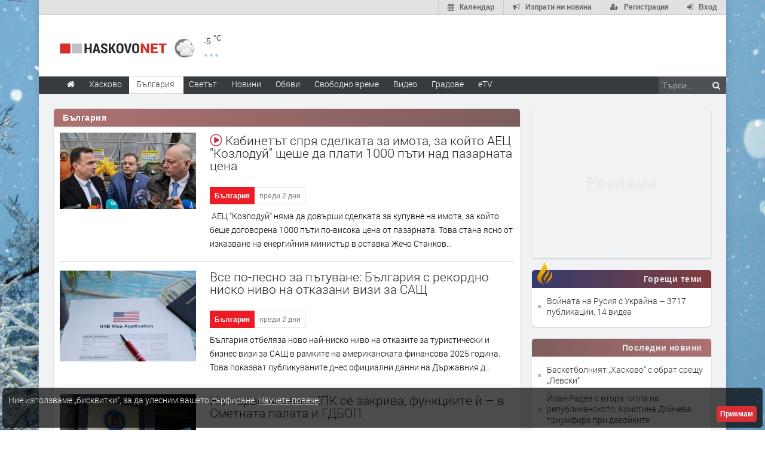

--- FILE ---
content_type: text/html; charset=UTF-8
request_url: https://www.haskovo.net/news/category/4/balgariya
body_size: 21120
content:
<!DOCTYPE html>
<html lang="bg" class="
			no-mobile
				">
	<head>
							<title>Категория България - Новини - Haskovo.NET</title>
		<!--meta-->
		
									<meta name="robots" content="index,follow">
							
		<meta charset="UTF-8" />
		<meta name="format-detection" content="telephone=no" />
		<meta name="google-site-verification" content="1nVzqWye2DWavrALxgkRPwWVJVBZ5ztFJLVWQJmxi8Y" />
		<meta name="google-site-verification" content="7hNjbLFXF3SaWN0UhEW_35iAN0WmJSignz7nW_WzneI" />
		<meta name="google-site-verification" content="YVz7OvOb7lQADO6Puv_KbFxRlK4U2B1zcQ6WB8YznPg" />
		<meta name="google-site-verification" content="NOroaFJX84PURFaM2hUfnSKWpobrhH_5gL14-BnHd1o" />
		<meta name="google-site-verification" content="T6oW6eypuKYL3Ma2aafHvyLUfRbhp0wvcFygCXh03wc" />
		<meta name="google-site-verification" content="kxzRF3D6sUNK3kK1haDFti5hwvmv9AVHIgHCAlDBx8c" />
		
				<meta name="facebook-domain-verification" content="7wwl2sqlpsxtzwpa04v50fpk6pxxbb" />
		
				<meta name="facebook-domain-verification" content="hp40kd5bp4xuf8wrp8ut1ysyjjzchl" />
		
				<meta name="facebook-domain-verification" content="uzcnmejbuqujjsa47dy47w92kqm35e" />
		
				<meta name="google-site-verification" content="BNoU5hpdaN2ldHMN8I8CukVgNiLM1evl13YavGFyizs" />
				<meta name="google-site-verification" content="462abZIcMohgpYgb55zbiHQ0WnKC0B8e_HtQzMIsmpU" />
				<meta name="google-site-verification" content="_JC_IlX4x90PPVqSNVNBGkiE1uDkNVpH45JzTQJd7IY" />
		<meta name="verify-v1" content="wbb+C5TunWJf0xWC23VBYRAStJmWf61T4Pe5703ZbGY=" />
		<meta name="distribution" content="global">
		<meta property="fb:app_id" content="519671745467902" />
		
		<meta name="theme-color" content="#f4f4f4" />
		
		
		<meta http-equiv="content-language" content="bg" />

		
			<meta http-equiv="content-language" content="bg" />
	<meta name="keywords" content="Новини, България, категория България, Новини от България, Всичко за България">
	<meta name="description" content="Категория България - Новини - Haskovo.NET">
				<meta property="og:title" content="Категория България - Новини - Haskovo.NET"/>
	<meta property="og:site-name" content="Haskovo.NET"/>
	<meta property="og:description" content="Категория България - Новини - Haskovo.NET" /> 
		
		<!--style-->
				<link rel="stylesheet" type="text/css" href="/css/reset.css" />
		<link rel="stylesheet" type="text/css" href="/css/superfish.css" />
						<link rel="stylesheet" type="text/css" href="/css/style.css?v=1588177945" >
		<link rel="stylesheet" type="text/css" href="/css/menu_styles.css?v=1505464297">
				<link rel="stylesheet" type="text/css" href="/css/responsive-2017-edition.css?v=1657196576">
		
		
				<link rel="stylesheet" id="fontawesome-css" href="/css/font-awesome.min.css" type="text/css" media="all">

				<!--<link rel="stylesheet" type="text/css" href="style/dark_skin.css">-->
		<!--<link rel="stylesheet" type="text/css" href="style/high_contrast_skin.css">-->
		<link rel="shortcut icon" href="/favicon.ico">
				
					<link rel="stylesheet" type="text/css" href="/css/terms-and-privacy.css" />
		
		<link rel="stylesheet" type="text/css" href="/css/pravila-comments.css" />

		<style type="text/css">
.election-cities {
	clear: both;
	padding-top: 0.5em;
	color: #ed1c24;
}
</style>
		
		<link rel="stylesheet" type="text/css" href="https://www.haskovo.net/css/ring-notificator.css?v=1565359374">
		
				
				
		<style>
					#main_site_container.overlay2 .site_container
			{
				background:#E6E5E5 !important;
			}
				
									body::before {
						background-image: url(https://img.haskovo.net/uploads/background_images/2021/02/17/201.jpeg);
				}
				.background_overlay {
					display:none !important;
				}
							
				
				.background_overlay {
			display:none !important;
		}
		</style>
		<style type="text/css">
		/* Weather and logo */
		.logo-weather .logo h1 a.logo-link {
			font-size: 25px;
			position: relative;
		}
		.logo-weather .logo img {
			vertical-align: baseline;
		}
		.logo-weather .header-top-weather-condition {
			width: 85px;
			margin: 7px 7px;
			float: left;
			margin-top: 25px;
			position: relative;
		}
		.logo-weather .header-top-weather-condition a {
			color: #538fcb;
		}
		.logo-weather .header-top-weather-condition .header-top-weather-condition-hugger.hover {
			position: absolute;
			padding: 1em;
			height: auto;
			width: 200px;
			top: -1.09em;
			left: -1.09em;
			background: #fff;
			border: 0.09em solid #ddd;
			z-index: 21;
			
			-webkit-border-radius: 3px;
				 -moz-border-radius: 3px;
				-ms-border-radius: 3px;
				 -o-border-radius: 3px;
					border-radius: 3px;
			
			-webkit-box-shadow: 0 0 10px rgba(0, 0, 0, 0.2);
				 -moz-box-shadow: 0 0 10px rgba(0, 0, 0, 0.2);
				-ms-box-shadow: 0 0 10px rgba(0, 0, 0, 0.2);
				 -o-box-shadow: 0 0 10px rgba(0, 0, 0, 0.2);
					box-shadow: 0 0 10px rgba(0, 0, 0, 0.2);
		}
		.no-mobile .logo-weather .header-top-weather-condition .header-top-weather-condition-hugger .htwch-close-btn,
		.mobile .logo-weather .header-top-weather-condition .header-top-weather-condition-hugger .htwch-close-btn {
			display: none;
		}
		.mobile .logo-weather .header-top-weather-condition .header-top-weather-condition-hugger.hover .htwch-close-btn {
			display: block;
			width: 18px;
			height: 18px;
			line-height: 18px;
			text-align: center;
			background: #777;
			color: #eee;
			font-size: 1em;
			font-weight: bold;
			position: absolute;
			top: -9px;
			left: -9px;
			cursor: pointer;
			
			-webkit-border-radius: 50%;
				 -moz-border-radius: 50%;
				-ms-border-radius: 50%;
				 -o-border-radius: 50%;
					border-radius: 50%;
		}
		.logo-weather .header-top-weather-condition img.weather-icon {
			float: left;
			width: 44px;
		}
		.logo-weather .header-top-weather-condition .header-top-weather-condition-hugger .htwch-more-info {
			display: none;
			clear: both;
			line-height: 1.3;
			margin-top: 54px;
		}
		.logo-weather .header-top-weather-condition .header-top-weather-condition-hugger.hover .htwch-more-info {
			display: block;
		}
		.logo-weather .header-top-weather-condition .header-top-weather-condition-hugger.hover .htwch-more-info ul li {
			position: relative;
			line-height: 1.6;
		}
		.logo-weather .header-top-weather-condition .header-top-weather-condition-hugger.hover .htwch-more-info ul li em {
			display: inline-block;
			width: 16px;
			position: absolute;
			color: #777;
			text-align: center;
		}
		.logo-weather .header-top-weather-condition .header-top-weather-condition-hugger.hover .htwch-more-info ul li em img {
			max-height: 20px;
			max-width: 14px;
		}
		.logo-weather .header-top-weather-condition .header-top-weather-condition-hugger.hover .htwch-more-info ul li strong {
			margin-left: 23px;
			font-weight: normal;
			color: #777;
		}
		.logo-weather .header-top-weather-condition .header-top-weather-condition-hugger.hover .htwch-more-info ul li strong .sen-value {
			color: #333;
		}
		.logo-weather .header-top-weather-condition p {
			line-height: 1;
			color: #3E3E3E;
			float: right;
			font-size: 14px;
			padding: 0;
		}
		.logo-weather .header-top-weather-condition .header-top-weather-condition-hugger.hover p {
			float: left;
			font-size: 1.7em;
			padding: 0.4em 0 0 0.5em;
		}
		.logo-weather .header-top-weather-condition p .temperature-holder {
			font-size: 12px;
			vertical-align: super;
		}
		.logo-weather .header-top-weather-condition .header-top-weather-condition-hugger.hover p .temperature-holder {
			font-size: 0.61em;
		}
		.logo-weather .header-top-weather-condition .more-info-weather {
			position: absolute;
			margin-left: 12px;
			margin-top: 32px;
			display: inline-block;
			font-size: 1.3em;
			height: 5px;
			width: 5px;
			background: #7aa1df;
			opacity: 0.5;
			
			-webkit-border-radius: 50%;
				 -moz-border-radius: 50%;
				-ms-border-radius: 50%;
				 -o-border-radius: 50%;
					border-radius: 50%;
			
			-webkit-box-shadow: 9px 0 0 0 #7aa1df, 18px 0 0 0 #7aa1df;
				 -moz-box-shadow: 9px 0 0 0 #7aa1df, 18px 0 0 0 #7aa1df;
				-ms-box-shadow: 9px 0 0 0 #7aa1df, 18px 0 0 0 #7aa1df;
				 -o-box-shadow: 9px 0 0 0 #7aa1df, 18px 0 0 0 #7aa1df;
					box-shadow: 9px 0 0 0 #7aa1df, 18px 0 0 0 #7aa1df;
		}
		.logo-weather .header-top-weather-condition .header-top-weather-condition-hugger.hover .more-info-weather {
			display: none;
		}
		/* End Weather and logo */

		/* Cookie message */
		.cookie_message {
			width: auto;
			left: 0.3em;
			right: 0.3em;
			bottom: 0.3em;
			border-radius: 5px;
			background: rgba(0, 0, 0, 0.7);
		}
		.cookie_message .text {
			color: #eee;
			line-height: 1.5;
		}
		.cookie_message .text a {
			text-decoration: underline;
		}
		.cookie_message .accept-cookie-msg-btn {
			text-align: right;
			clear: both;
			text-align: right;
		}
		.cookie_message .accept-cookie-msg-btn button {
			text-align: right;
			margin: 0;
		}
		/* End Cookie message */
		
		/* Loading images */
		[data-image-hugger]{position: relative}[data-image-hugger]::before{display:block;content:'';opacity:1;position:absolute;top:0;left:0;right:0;bottom:0;background:#eee;-webkit-transition:opacity 500ms;-moz-transition:opacity 500ms;transition:opacity 500ms}[data-image-hugger].loaded::before{opacity:0}
		/* End Loading images */
		</style>
		
		<script src="/js/jquery-1.11.2.min.js"></script>
		
				
		<script type="application/ld+json"> {
	"@context": "http://schema.org",
	"@type": "Organization",
	"@id": "https://www.haskovo.net/#organization",
	"url": "https://www.haskovo.net",
	"name": "Haskovo.NET",
	"logo": {
		"@type": "ImageObject",
		"url": "https://www.haskovo.net/images/logo/haskovo.png",
		"width": 765,
		"height": 72
	},
	"description": "Новинарски сайт за Хасково и региона",
	"contactPoint": [
					 {
				"@type": "ContactPoint",
				"telephone": "038 536 277",
				"contactType": "customer support",
				"areaServed": "BG"
			}
					, {
				"@type": "ContactPoint",
				"telephone": "038 536 555",
				"contactType": "customer support",
				"areaServed": "BG"
			}
					, {
				"@type": "ContactPoint",
				"telephone": "038 536 554 - Реклама",
				"contactType": "customer support",
				"areaServed": "BG"
			}
			]
} </script>
<script type="application/ld+json"> {
	"@context": "http://schema.org",
	"@type": "WebSite",
	"@id": "https://www.haskovo.net/#website",
	"name": "Haskovo.NET",
	"url": "https://www.haskovo.net",
	"potentialAction": {
		"@type": "SearchAction",
		"target": "https://www.haskovo.net/search-by/news?search={search_term_string}",
		"query-input": "required name=search_term_string"
	}
} </script>
<script type="application/ld+json"> {
	"@context": "http://schema.org",
	"@type": "WebPage",
	"headline": "Новинарски сайт за Хасково и региона",
	"url": "https://www.haskovo.net",
	"image": {
		"@type": "ImageObject",
		"url": "https://www.haskovo.net/images/logo/haskovo.png",
		"width": 765,
		"height": 72
	},
	"inLanguage": {
		"@type": "Language",
		"name": "Bulgarian",
		"alternateName": "bg"
	}
} </script>		
		<script data-ad-client="ca-pub-4747867059417482" async src="https://pagead2.googlesyndication.com/pagead/js/adsbygoogle.js"></script>
	</head>
	<body id="main_site_container"  class="
					overlay image_2
													awdbox-popup-button
				">
						
		<div class="insider-main">
						<div class="site_container boxed">
								<a href="javascript:;" class="auth-button top-button-menu" title="Меню">
					<i class="fa fa-bars" aria-hidden="true"></i>
				</a>
				
									<div id="advbox-cont">
    <div class="advbox-hugger">
      <h1>От <span class="advbox-header-title">х</span>:</h1><!--
      --><figure>
                <a
          target="_blank"
          class="image-simulator">
          <img id="advbox-daily-image" src="" alt="" />
        </a>
        <figcaption>
          <ul>
            <li class="advbox-fb">
              <a target="_blank">
                <i class="fa fa-facebook-official"></i>
                <span class="link-text"></span>
              </a>
            </li>
            <li class="advbox-phone">
              <a>
                <i class="fa fa-phone"></i>
                <span class="link-text"></span>
              </a>
            </li>
            <li class="advbox-map">
              <a target="_blank">
                <i class="fa fa-map-marker"></i>
                <span class="link-text"></span>
              </a>
            </li>
          </ul>
        </figcaption>
      </figure><!--
      --><!--
      --><div
          class="advbox-today"
          >
        Днес в x:
              </div>
    </div>
    <span class="close-advbox-btn">
      <i class="fa fa-close"></i>
    </span>
      </div>
  
  <style type="text/css">
  /* Advertising boxes */
    /* Auth button */
  .header_top_bar_container .auth-button.top-button-advbox {
    float: left;
    border-right: 1px solid #ccc;
    border-left: none;
  }
  .header_top_bar_container .auth-button.top-button-advbox:hover {
    background-color: #f0f0f0;
    color: #656565;
  }
  .header_top_bar_container .auth-button.top-button-advbox.advbox-hidden,
  .header_top_bar_container .auth-button.top-button-advbox.advbox-hidden:hover {
    background-color: #fec3c3;
  }
  .header_top_bar_container .auth-button.top-button-advbox * {
    display: inline-block;
    vertical-align: middle;
  }
  .header_top_bar_container .auth-button.top-button-advbox img {
    position: relative;
    top: -0.14em;
    margin-right: 0.4em;
  }
  .header_top_bar_container .auth-button.collapse-adv-boxes-cont {
    float: left;
  }
  .header_top_bar_container .auth-button .collapsable-boxes-cont {
    /*float: left;*/
  }
  .header_top_bar_container .auth-button .collapsable-boxes-cont a {
    border-right-width: 1px;
  }
  .header_top_bar_container .auth-button.top-button-calendar.today-events i.fa {
    color: #dc492f;
  }
  .header_top_bar_container .auth-button.top-button-calendar.today-events:hover i.fa {
    color: #ffa392;
  }
  .header_top_bar_container .auth-button .cadvb-toggler {
    display: none;
  }
  #advbox-cont {
    position: fixed;
    top: 0;
    left: 0;
    right: 0;
    width: 900px;
    margin: auto;
    padding: 1em;
    background: rgba(255, 255, 255, 0.97);
    border: 1px solid #ddd;
    min-height: 300px;
    visibility: hidden;
    opacity: 0;
    z-index: 31;
    color: #444;
    line-height: 1.4;
    
    -webkit-border-radius: 5px;
       -moz-border-radius: 5px;
      -ms-border-radius: 5px;
       -o-border-radius: 5px;
        border-radius: 5px;
    
    -webkit-box-shadow: 0 0.3em 1em 0 rgba(0, 0, 0, 0.4);
       -moz-box-shadow: 0 0.3em 1em 0 rgba(0, 0, 0, 0.4);
      -ms-box-shadow: 0 0.3em 1em 0 rgba(0, 0, 0, 0.4);
       -o-box-shadow: 0 0.3em 1em 0 rgba(0, 0, 0, 0.4);
        box-shadow: 0 0.3em 1em 0 rgba(0, 0, 0, 0.4);
    
    -webkit-transition: all 300ms ease-in-out;
       -moz-transition: all 300ms ease-in-out;
      -ms-transition: all 300ms ease-in-out;
       -o-transition: all 300ms ease-in-out;
        transition: all 300ms ease-in-out;
    
    -webkit-transform-origin: 0 0;
       -moz-transform-origin: 0 0;
      -ms-transform-origin: 0 0;
       -o-transform-origin: 0 0;
        transform-origin: 0 0;
    
    -webkit-transform: scale(.2);
       -moz-transform: scale(.2);
      -ms-transform: scale(.2);
       -o-transform: scale(.2);
        transform: scale(.2);
  }
  body.advbox-box-visible #advbox-cont {
    top: 45px;
    visibility: visible;
    opacity: 1;
    max-width: 100%;
    
    -webkit-transform: scale(1);
       -moz-transform: scale(1);
      -ms-transform: scale(1);
       -o-transform: scale(1);
        transform: scale(1);
  }
  #advbox-cont #advbox-new-image-input {
    visibility: hidden;
    position: fixed;
    display: block;
  }
  #advbox-cont h1 {
    float: right;
    font-size: 1.5em;
    width: 70%;
    padding-left: 14px;
    margin: 0.3em 0 0.4em;
    font-style: italic;
  }
  #advbox-cont figure {
    width: 30%;
    margin: 0;
    display: block;
    float: left;
    position: relative;
  }
  #advbox-cont figure img {
    display: block;
    width: 100%;
    max-width: 100%;
  }
  #advbox-cont figure figcaption {
    margin-top: 1em;
  }
  #advbox-cont figure figcaption ul li {
    line-height: 1.7;
    font-size: 1.2em;
    word-wrap: break-word;
  }
  #advbox-cont figure figcaption ul li a,
  #advbox-cont figure figcaption ul li i {
    color: #3b5998;
  }
  #advbox-cont figure figcaption ul li a:hover {
    text-decoration: none;
  }
  #advbox-cont figure figcaption ul li a[href]:hover {
    text-decoration: underline;
  }
  #advbox-cont figure .image-simulator {
    width: 100%;
    height: auto;
    min-height: 70px;
    /*padding-bottom: 56%;*/
    display: block;
    background: #ddd no-repeat center / cover;
    max-height: 300px;
    overflow: hidden;
    text-align: center;
  }
  #advbox-cont figure .image-simulator img {
    max-height: 100%;
    max-width: 100%;
    height: auto;
    width: auto;
  }
  #advbox-cont .message-text-controls {
    padding-left: 1em;
    margin-bottom: 0.3em;
    border: none;
    float: left;
    display: none;
  }
  #advbox-cont.editable .message-text-controls {
    display: block;
  }
  #advbox-cont .advbox-today {
    display: inline-block;
    width: 70%;
    clear: right;
    float: right;
    padding-left: 14px;
    max-height: 250px;
    overflow-y: auto;
    padding: 0.2em;
    overflow-x: hidden;
    overflow-y: auto;
  }
  #advbox-cont .advbox-today:focus {
    -webkit-box-shadow: 0 0 4px rgba(0, 0, 0, 0.2);
       -moz-box-shadow: 0 0 4px rgba(0, 0, 0, 0.2);
      -ms-box-shadow: 0 0 4px rgba(0, 0, 0, 0.2);
       -o-box-shadow: 0 0 4px rgba(0, 0, 0, 0.2);
        box-shadow: 0 0 4px rgba(0, 0, 0, 0.2);
  }
  #advbox-cont .advbox-today * {
    font-family: 'Open Sans', 'Trebuchet MS', 'Calibri', sans-serif;
  }
  #advbox-cont .advbox-today ul {
    padding-left: 1em;
  }
  #advbox-cont .advbox-today ul li {
    list-style: disc outside;
    margin-bottom: 0.4em;
    color: #444;
  }
  #advbox-cont .advbox-today p {
    color: #444;
    padding: 0.4em 0;
  }
  #advbox-cont .close-advbox-btn {
    display: inline-block;
    font-size: 1.7em;
    color: #888;
    position: absolute;
    right: 0.2em;
    top: 0.2em;
    padding: 0 0.2em;
    cursor: pointer;
  }
  #advbox-cont .close-advbox-btn:hover {
    color: #dd7777;
  }
  #advbox-cont .save-advbox-btn,
  #advbox-cont .hide-advbox-btn {
    display: none;
    position: absolute;
    bottom: 3px;
    right: 9px;
    font-size: 1.4em;
    color: #607cd5;
    cursor: pointer;
  }
  #advbox-cont .hide-advbox-btn {
    right: 36px;
    color: #e99;
  }
  #advbox-cont.editable .save-advbox-btn,
  #advbox-cont.editable .hide-advbox-btn {
    display: inline-block;
  }
  #advbox-cont .save-advbox-btn:hover {
    color: #2b55d9;
  }
  #advbox-cont .hide-advbox-btn:hover {
    color: #a44;
  }
  /* End Advertising boxes */
  
  @media (max-width: 958px) {
    .header_top_bar_container .auth-button.top-button-advbox {
      border-right: none;
    }
  }
  </style>
								
				<div class="header_top_bar_container clearfix ">
					<div class="header_top_bar">
			<a href="/auth/login" class="auth-button top-button-login" title="Вход">
			<i class="fa fa-sign-in" aria-hidden="true"></i>
			<span class="desc">Вход</span>
		</a>
		<a href="/auth/register" class="auth-button top-button-registration" title="Регистрация">
			<i class="fa fa-user-plus" aria-hidden="true"></i>
			<span class="desc">Регистрация</span>
		</a>
		
	<a href="https://www.haskovo.net/send-news" class="auth-button top-button-send-news" title="Изпрати ни новина">
		<i class="fa fa-bullhorn" aria-hidden="true"></i>
		<span class="desc">Изпрати ни новина</span>
	</a>
	
			<a
		href="https://www.haskovo.net/calendar"
		class="
			auth-button
			top-button-calendar
			"
		id="top-button-calendar"
		title="Календар">
		<i class="fa fa-calendar"></i>
		<span class="desc">Календар</span>
	</a>
								</div>				</div>
				<div class="header_container small" style='height:90px'>
					<div class="header clearfix">
						<div class="logo-weather">
							<div class="logo">
								<h1>
									<a href="/" title="Haskovo.NET" class="logo-link">
																				<img src='/images/2.png' alt="Haskovo.NET" class="primary-logo">
										<img src='/images/logo/haskovo.png' alt="Haskovo.NET" style="max-height: 18px; height: 18px;" class="responsive-logo">
									</a>
								</h1>
							</div>
							<a href="#" class="mobile-menu-switch">
								<span class="line"></span>
								<span class="line"></span>
								<span class="line"></span>
							</a>
							<div class="header-top-weather-condition">
			<div data-t-over="0" class="header-top-weather-condition-hugger">
			<span class="htwch-close-btn">&#x2715;</span>
			<img src=
									"/css/weather/original/02n.png"
								class="weather-icon"
				title="few clouds" />
			<p>-5
				<span class="temperature-holder" title="Provided by openweathermap">°C</span>
			</p>
			<span class="more-info-weather"></span>
			<div class="htwch-more-info">
				<ul>
																					<li>
							<em><img src="/images/icons/other/industry-flat.png" /></em>
							<strong>
								<a href="https://maps.luftdaten.info/#13/41.9341/25.5865" target="blank">Kарта на запрашеността</a>
							</strong>
						</li>
									</ul>
			</div>
		</div>
	</div>
						</div>
						
													<div class="placeholder wide-banner site-cap-banner" id="site-cap-banner">
								<script async src="//ads.haskovo.net/www/delivery/asyncjs.php?v=3"></script>
		
				<ins data-revive-zoneid="3" data-revive-id="74c2c33ce503ae404f692ab4e1170c36"></ins>
								</div>
												
											</div>
				</div>
				<div class="menu_container sticky clearfix style_12">
					<nav>
	<ul class="sf-menu">
		<li  class="search-box">
			<form method="GET" action="https://www.haskovo.net/search-by/news" accept-charset="UTF-8" target="_top">
	<input placeholder="Търси..." name="search" type="text"><button type="submit"><i class="fa fa-search"></i></button>
</form>		</li>
		<li
			class="
			menu-home-button
			">
			<a href="https://www.haskovo.net" title="Начало" class='sflinks'>
				<i class="fa fa-home"></i>
			</a>
		</li>
		<li class="
			no-submenu
			nosm-1
			">
			<a href="https://www.haskovo.net/news/category/11/haskovo" title="Хасково" class='
			sflinks'><span class="menu-link-wrapper">Хасково</span></a> </li>
				<li
			class="			no-submenu
			nosm-2
							selected
						responsive-li-big">
			<a href="https://www.haskovo.net/news/category/4/Balgariya" title="Новини от България" class='sflinks'><span class="menu-link-wrapper">България</span></a>
		</li>
		<li
			class="
			no-submenu
			nosm-3
						responsive-li-big">
			<a href="https://www.haskovo.net/news/category/5/Svetat" title="Светът" class='sflinks'><span class="menu-link-wrapper">Светът</span></a>
		</li>
		<li
			class="submenu simple-submenu ss-at-beginning
			">
			<a href="javascript:;" title="Новини" class='sflinks'>Новини</a>
			<ul class="news-dd-menu">
				<li><a href="https://www.haskovo.net/news/category/all" title="Всички">Последни новини</a></li>
				<li class="responsive-li-tiny">
					<a href="https://www.haskovo.net/news/category/4/Balgariya" title="Новини от България">България</a>
				</li>
				<li class="responsive-li-tiny">
					<a href="https://www.haskovo.net/news/category/5/Svetat" title="Светът">Светът</a>
				</li>
																																																		<li><a href="https://www.haskovo.net/news/category/9/Pari" title="Пари">Пари</a></li>
																																	<li><a href="https://www.haskovo.net/news/category/3/Sport" title="Спорт">Спорт</a></li>
																																	<li><a href="https://www.haskovo.net/news/category/2/Avtomobili" title="Автомобили">Автомобили</a></li>
																																	<li><a href="https://www.haskovo.net/news/category/10/Lyubopitno" title="Любопитно">Любопитно</a></li>
																																	<li><a href="https://www.haskovo.net/news/category/16/Layf" title="Лайф">Лайф</a></li>
																																	<li><a href="https://www.haskovo.net/news/category/6/Nauka" title="Наука">Наука</a></li>
																																	<li><a href="https://www.haskovo.net/news/category/1/Tehnologii" title="Технологии">Технологии</a></li>
																																	<li><a href="https://www.haskovo.net/news/category/8/GSM" title="GSM">GSM</a></li>
																																	<li><a href="https://www.haskovo.net/news/category/13/Muzika" title="Музика">Музика</a></li>
																																	<li><a href="https://www.haskovo.net/news/category/7/Filmi" title="Филми">Филми</a></li>
																																	<li><a href="https://www.haskovo.net/news/category/12/Andargraund" title="Ъндърграунд">Ъндърграунд</a></li>
																																	<li><a href="https://www.haskovo.net/news/category/489/Rubrika-%E2%80%9EZdrave%E2%80%9C" title="Рубрика &bdquo;Здраве&ldquo;">Рубрика &bdquo;Здраве&ldquo;</a></li>
																																	<li><a href="https://www.haskovo.net/news/category/600/Geyming" title="Гейминг">Гейминг</a></li>
																		</ul>
		</li>
		<li class="
			no-submenu
			nosm-4
			">
			<a href="https://www.haskovo.net/ads" title="Обяви" class='sflinks'><span class="menu-link-wrapper">Обяви</span></a>
		</li>
		<li class="submenu mega_menu_parent
			">
			<a href="javascript: void(0);" title="Свободно време" class='sflinks'>Свободно време</a>
			<ul id="mega-menu">
	<li class="submenu mm-gallery">
		<a href="https://www.haskovo.net/gallery/all" title="Галерия">Галерия</a>
					<ul class="mega_menu blog" style="top:0;">
						<li class="post">
				<span class="icon gallery"></span>
				<a href="https://www.haskovo.net/gallery/details/2655" title="Новият дрескод на червения килим в Кан"
					 style="background-image: url(https://img.haskovo.net/uploads/albums/2025/05/15/30685.portrait.jpeg);">
					<img src="/images/trans.png" height="193" width="auto" style="display: block;" alt="Новият дрескод на червения килим в Кан">
				</a>
				<h5 style="margin:5px;">
					<a href="https://www.haskovo.net/gallery/details/2655" title="Новият дрескод на червения килим в Кан" style="margin:0; padding:0;">Новият дрескод на червения килим в Кан</a>
				</h5>
			</li>
						<li class="post">
				<span class="icon gallery"></span>
				<a href="https://www.haskovo.net/gallery/details/2654" title=" Най-запомнящите се визии от Мет Гала 2025"
					 style="background-image: url(https://img.haskovo.net/uploads/albums/2025/05/08/30652.portrait.jpeg);">
					<img src="/images/trans.png" height="193" width="auto" style="display: block;" alt=" Най-запомнящите се визии от Мет Гала 2025">
				</a>
				<h5 style="margin:5px;">
					<a href="https://www.haskovo.net/gallery/details/2654" title=" Най-запомнящите се визии от Мет Гала 2025" style="margin:0; padding:0;"> Най-запомнящите се визии от Мет Гала 2025</a>
				</h5>
			</li>
						<li class="post">
				<span class="icon gallery"></span>
				<a href="https://www.haskovo.net/gallery/details/2653" title=" Триумф на голотата: Какво облякоха звездите на наградите &bdquo;Грами&ldquo; "
					 style="background-image: url(https://img.haskovo.net/uploads/albums/2025/02/04/30564.portrait.jpeg);">
					<img src="/images/trans.png" height="193" width="auto" style="display: block;" alt=" Триумф на голотата: Какво облякоха звездите на наградите &bdquo;Грами&ldquo; ">
				</a>
				<h5 style="margin:5px;">
					<a href="https://www.haskovo.net/gallery/details/2653" title=" Триумф на голотата: Какво облякоха звездите на наградите &bdquo;Грами&ldquo; " style="margin:0; padding:0;"> Триумф на голотата: Какво облякоха звездите на наградите &bdquo;Грами&ldquo; </a>
				</h5>
			</li>
						</ul>
			</li>
	<li class="submenu mm-video">
		<a href="https://www.haskovo.net/videos/all" title="Видео">Видео</a>
					<ul class="mega_menu blog" style="display: none;">
						<li class="post">
				<span class="icon video"></span>
				<a href="https://www.haskovo.net/videos/221500" title="АЛТЕРНАТИВАТА С ИЛИЯН ВАСИЛЕВ | 16.01.2026" style="background-image:url(https://img.haskovo.net/videos/tumb/221500.jpg)">
					<img src="/images/trans.png" height="193" width="auto" style="display: block;" alt="АЛТЕРНАТИВАТА С ИЛИЯН ВАСИЛЕВ | 16.01.2026">
				</a>
				<h5 style="margin:5px;">
					<a href="https://www.haskovo.net/gallery/details/221500" title="АЛТЕРНАТИВАТА С ИЛИЯН ВАСИЛЕВ | 16.01.2026" style="margin:0; padding:0;">АЛТЕРНАТИВАТА С ИЛИЯН ВАСИЛЕВ | 16.01.2026</a>
				</h5>
			</li>
						<li class="post">
				<span class="icon video"></span>
				<a href="https://www.haskovo.net/videos/221498" title="Все по-голям интерес към срочна служба в армията се регистрира в област Хасково" style="background-image:url(https://img.haskovo.net/videos/tumb/221498.jpg)">
					<img src="/images/trans.png" height="193" width="auto" style="display: block;" alt="Все по-голям интерес към срочна служба в армията се регистрира в област Хасково">
				</a>
				<h5 style="margin:5px;">
					<a href="https://www.haskovo.net/gallery/details/221498" title="Все по-голям интерес към срочна служба в армията се регистрира в област Хасково" style="margin:0; padding:0;">Все по-голям интерес към срочна служба в армията се регистрира в област Хасково</a>
				</h5>
			</li>
						<li class="post">
				<span class="icon video"></span>
				<a href="https://www.haskovo.net/videos/221497" title="ОФК &bdquo;Хасково&ldquo; ще изиграе първата си контрола през уикенда" style="background-image:url(https://img.haskovo.net/videos/tumb/221497.jpg)">
					<img src="/images/trans.png" height="193" width="auto" style="display: block;" alt="ОФК &bdquo;Хасково&ldquo; ще изиграе първата си контрола през уикенда">
				</a>
				<h5 style="margin:5px;">
					<a href="https://www.haskovo.net/gallery/details/221497" title="ОФК &bdquo;Хасково&ldquo; ще изиграе първата си контрола през уикенда" style="margin:0; padding:0;">ОФК &bdquo;Хасково&ldquo; ще изиграе първата си контрола през уикенда</a>
				</h5>
			</li>
						</ul>
			</li>
	<li class="submenu recipe-menu-cont mm-recipes">
		<a href="https://www.haskovo.net/recipes" title="Рецепти">Рецепти</a>
					<ul class="mega_menu mm-recipes-list blog" style="display: none;">
									<li class="post">
						<a href="https://www.haskovo.net/recipes/14486" title="Розова мусака без месо" style="background-image: url(https://img.haskovo.net/uploads/recipes/2015/04/02/14486.jpg)">
							<img src="https://img.haskovo.net/images/trans.png" height="193" width="auto" style="display: block;" alt="Розова мусака без месо">
						</a>
						<h5 style="margin:5px;">
							<a href="https://www.haskovo.net/recipes/14486" title="Розова мусака без месо" style="margin:0; padding:0;">Розова мусака без месо</a>
						</h5>
					</li>
									<li class="post">
						<a href="https://www.haskovo.net/recipes/16463" title="Смути със зелен чай и сливи" style="background-image: url(https://img.haskovo.net/uploads/recipes/2015/04/03/16463.jpg)">
							<img src="https://img.haskovo.net/images/trans.png" height="193" width="auto" style="display: block;" alt="Смути със зелен чай и сливи">
						</a>
						<h5 style="margin:5px;">
							<a href="https://www.haskovo.net/recipes/16463" title="Смути със зелен чай и сливи" style="margin:0; padding:0;">Смути със зелен чай и сливи</a>
						</h5>
					</li>
									<li class="post">
						<a href="https://www.haskovo.net/recipes/12530" title="Сладко от шипки" style="background-image: url(https://img.haskovo.net/uploads/recipes/2015/04/02/12530.jpg)">
							<img src="https://img.haskovo.net/images/trans.png" height="193" width="auto" style="display: block;" alt="Сладко от шипки">
						</a>
						<h5 style="margin:5px;">
							<a href="https://www.haskovo.net/recipes/12530" title="Сладко от шипки" style="margin:0; padding:0;">Сладко от шипки</a>
						</h5>
					</li>
							</ul>
			</li>
	<li class="submenu mm-anekdotes">
		<a href="https://www.haskovo.net/jokes" title="Вицове">Вицове</a>
					<div class="mega_menu row" style="display: none;">
				<div class="column column_1_1">
										<p style="color:white; padding: 0 45px 15px;"> Бременна блондинка си мислела:<br />
- Дано не е от мен! </p>
					 <a href="https://www.haskovo.net/jokes/257" style="padding: 10px; margin: 0 20px;">Прочети още подобни вицове...</a>
				</div>
			</div>
			</li>
				<li style="margin-left: 0px;" class="submenu mm-day-pictures">
			<a href="https://www.haskovo.net/day_pictures" title="Снимки на деня">Снимки на деня</a>
							<ul class="mega_menu blog">
											<li class="post">
							<span class="icon gallery"></span>
							<a
								href="https://www.haskovo.net/day_pictures/148"
								title=""
								style="background-image: url('https://img.haskovo.net/uploads/day_pictures/2019/08/02/148.multimedia.jpeg');"
								class="">
								<img src="/images/trans.png" alt="" height="255" width="auto" style="display: block;">
							</a>
							<h5 style="margin:5px;">
								<a href="https://www.haskovo.net/day_pictures/148" title="" style="margin:0; padding:0;">
									2 
									август
									 2019
								</a>
							</h5>
						</li>
											<li class="post">
							<span class="icon gallery"></span>
							<a
								href="https://www.haskovo.net/day_pictures/93"
								title=""
								style="background-image: url('https://img.haskovo.net/uploads/day_pictures/2018/08/24/93.multimedia.jpeg');"
								class="">
								<img src="/images/trans.png" alt="" height="255" width="auto" style="display: block;">
							</a>
							<h5 style="margin:5px;">
								<a href="https://www.haskovo.net/day_pictures/93" title="" style="margin:0; padding:0;">
									24 
									август
									 2018
								</a>
							</h5>
						</li>
											<li class="post">
							<span class="icon gallery"></span>
							<a
								href="https://www.haskovo.net/day_pictures/78"
								title=""
								style="background-image: url('https://img.haskovo.net/uploads/day_pictures/2018/04/13/78.multimedia.jpeg');"
								class="">
								<img src="/images/trans.png" alt="" height="255" width="auto" style="display: block;">
							</a>
							<h5 style="margin:5px;">
								<a href="https://www.haskovo.net/day_pictures/78" title="" style="margin:0; padding:0;">
									13 
									април
									 2018
								</a>
							</h5>
						</li>
									</ul>
					</li>
			</ul>
		</li>
		<li class="
			no-submenu
			nosm-5
			">
			<a
				href="https://www.haskovo.net/videos/all"
				title="Видео"
				class='sflinks'>
				<span class="menu-link-wrapper">Видео</span>
			</a>
		</li>
		<li class="submenu simple-submenu">
			<a href="javascript:void(0);" title="Градове">Градове</a>
			<ul class="towns-dd-menu">
				<li><a href="https://www.haskovo.net" title="Haskovo.net">Хасково</a></li>
				<li><a href="https://www.dimitrovgrad.bgvesti.net" title="Димитровград">Димитровград</a></li>
				<li><a href="https://www.kardjali.bgvesti.net/" title="Кърджали">Кърджали</a></li>
				<li><a href="https://www.parvomai.net/" title="Първомай">Първомай</a></li>
				<li><a href="https://www.asenovgrad.net" title="Асеновград">Асеновград</a></li>
				<li><a href="https://www.smolyan.bgvesti.net" title="Смолян">Смолян</a></li>
								<li><a href="https://www.perunik.com/" title="Перник">Перник</a></li>
			</ul>
		</li>
		<li  class="no-submenu nosm-7">
			<a href="http://www.etv.bg" title="еТВ" target="_blank" class='sflinks'><span class="menu-link-wrapper">eTV</span></a>
		</li>
						<!-- <li class=''>
			<a href="/spasijoro" title="#СПАСИЖОРО" class='sflinks'>#СПАСИЖОРО</a>
		</li> -->
	</ul>
</nav>
				</div>
																								<div class="page">
					<div class="page_layout clearfix">
												<div class="row" style="clear: both;">
								

	<div class="row">
		<div class="column column_2_3 " style='margin-right:0px;'>
			<div class="row new_borders">
				<h1 class="box_header box-cap">
					България
									</h1>
				          
					<ul class="blog big photo-with-data-cont pwdc-big">
																	<li class="post" style='border-bottom:1px solid #DDD; padding-bottom:10px;'>
							<a
																	href="https://www.haskovo.net/news/622863/kabinetat-sprya-sdelkata-za-imota-za-koyto-aets-kozloduy-shteshe-da-plati-1000-pati-nad-pazarnata-tsena"
																title=" Кабинетът спря сделката за имота, за който АЕЦ &quot;Козлодуй&quot; щеше да плати 1000 пъти над пазарната цена"
								class="pwd-photo">
																											<img src="https://img.haskovo.net//images/news_images/2026/01/16/thumb-73232381080135816.jpg" alt="" />
																								</a>
							<div class="post_content pwd-data">
								<h2 >
									<a
																					href="https://www.haskovo.net/news/622863/kabinetat-sprya-sdelkata-za-imota-za-koyto-aets-kozloduy-shteshe-da-plati-1000-pati-nad-pazarnata-tsena"
											class="video-media-inside"
																				title=" Кабинетът спря сделката за имота, за който АЕЦ &quot;Козлодуй&quot; щеше да плати 1000 пъти над пазарната цена">
										 Кабинетът спря сделката за имота, за който АЕЦ &quot;Козлодуй&quot; щеше да плати 1000 пъти над пазарната цена
									</a>
																	</h2>
								<ul class="post_details">
																			<li class="category">
											<a href="https://www.haskovo.net/news/category/45/balgariya" title="България">България</a>
										</li>
																		<li class="date">
										преди 2 дни
									</li>
								</ul>
																<p> АЕЦ "Козлодуй" няма да довърши сделката за купувне на имота, за който беше договорена 1000 пъти по-висока цена от пазарната. Това стана ясно от изказване на енергийния министър в оставка Жечо Станков...</p>
							</div>
						</li>
																	<li class="post" style='border-bottom:1px solid #DDD; padding-bottom:10px;'>
							<a
																	href="https://www.haskovo.net/news/622889/vse-po-lesno-za-patuvane-balgariya-s-rekordno-nisko-nivo-na-otkazani-vizi-za-sasht"
																title="Все по-лесно за пътуване: България с рекордно ниско ниво на отказани визи за САЩ"
								class="pwd-photo">
																											<img src="https://img.haskovo.net//images/news_images/2026/01/16/thumb-9005667161977366.jpg" alt="" />
																								</a>
							<div class="post_content pwd-data">
								<h2 >
									<a
																					href="https://www.haskovo.net/news/622889/vse-po-lesno-za-patuvane-balgariya-s-rekordno-nisko-nivo-na-otkazani-vizi-za-sasht"
											class=""
																				title="Все по-лесно за пътуване: България с рекордно ниско ниво на отказани визи за САЩ">
										Все по-лесно за пътуване: България с рекордно ниско ниво на отказани визи за САЩ
									</a>
																	</h2>
								<ul class="post_details">
																			<li class="category">
											<a href="https://www.haskovo.net/news/category/45/balgariya" title="България">България</a>
										</li>
																		<li class="date">
										преди 2 дни
									</li>
								</ul>
																<p>България отбеляза ново най-ниско ниво на отказите за туристически и бизнес визи за САЩ в рамките на американската финансова 2025 година. Това показват публикуваните днес официални данни на Държавния д...</p>
							</div>
						</li>
																	<li class="post" style='border-bottom:1px solid #DDD; padding-bottom:10px;'>
							<a
																	href="https://www.haskovo.net/news/622888/na-parvo-chetene-kpk-se-zakriva-funktsiite-i-v-smetnata-palata-i-gdbop"
																title="На първо четене: КПК се закрива, функциите ѝ &ndash; в Сметната палата и ГДБОП"
								class="pwd-photo">
																											<img src="https://img.haskovo.net//images/news_images/2026/01/16/thumb-98838755322269030.jpg" alt="" />
																								</a>
							<div class="post_content pwd-data">
								<h2 >
									<a
																					href="https://www.haskovo.net/news/622888/na-parvo-chetene-kpk-se-zakriva-funktsiite-i-v-smetnata-palata-i-gdbop"
											class=""
																				title="На първо четене: КПК се закрива, функциите ѝ &ndash; в Сметната палата и ГДБОП">
										На първо четене: КПК се закрива, функциите ѝ &ndash; в Сметната палата и ГДБОП
									</a>
																	</h2>
								<ul class="post_details">
																			<li class="category">
											<a href="https://www.haskovo.net/news/category/45/balgariya" title="България">България</a>
										</li>
																		<li class="date">
										преди 2 дни
									</li>
								</ul>
																<p>Депутатите приеха на първо четене в правна комисия законопроекта на ГЕРБ-СДС за закриване на Комисията за противодействие на корупцията (КПК).

С предложението част от функциите на КПК ще се прехвър...</p>
							</div>
						</li>
																	<li class="post" style='border-bottom:1px solid #DDD; padding-bottom:10px;'>
							<a
																	href="https://www.haskovo.net/news/622886/upravlyavashtata-koalitsiya-se-raztsepi-za-skenerite"
																title="Управляващата коалиция се разцепи за скенерите"
								class="pwd-photo">
																											<img src="https://img.haskovo.net//images/news_images/2026/01/16/thumb-9213078953681772.jpg" alt="" />
																								</a>
							<div class="post_content pwd-data">
								<h2 >
									<a
																					href="https://www.haskovo.net/news/622886/upravlyavashtata-koalitsiya-se-raztsepi-za-skenerite"
											class=""
																				title="Управляващата коалиция се разцепи за скенерите">
										Управляващата коалиция се разцепи за скенерите
									</a>
																	</h2>
								<ul class="post_details">
																			<li class="category">
											<a href="https://www.haskovo.net/news/category/45/balgariya" title="България">България</a>
										</li>
																		<li class="date">
										преди 2 дни
									</li>
								</ul>
																<p>Подкрепата сред управляващите за въвеждането на скенери в изборите, които да заменят сегашните машини за гласуване, вече се пропуква. Днес БСП обяви, че когато се приемат разглежданите в момента проме...</p>
							</div>
						</li>
																	<li class="post" style='border-bottom:1px solid #DDD; padding-bottom:10px;'>
							<a
																	href="https://www.haskovo.net/news/622883/mosv-reagira-sled-otravyaneto-na-sedem-leshoyadi"
																title=" МОСВ реагира след отравянето на седем лешояди"
								class="pwd-photo">
																											<img src="https://img.haskovo.net//images/news_images/2026/01/16/thumb-90212175778566768.jpg" alt="" />
																								</a>
							<div class="post_content pwd-data">
								<h2 >
									<a
																					href="https://www.haskovo.net/news/622883/mosv-reagira-sled-otravyaneto-na-sedem-leshoyadi"
											class=""
																				title=" МОСВ реагира след отравянето на седем лешояди">
										 МОСВ реагира след отравянето на седем лешояди
									</a>
																	</h2>
								<ul class="post_details">
																			<li class="category">
											<a href="https://www.haskovo.net/news/category/45/balgariya" title="България">България</a>
										</li>
																		<li class="date">
										преди 2 дни
									</li>
								</ul>
																<p>Министерството на околната среда и водите реагира, след като в Котленския Балкан бяха открити шест черни и един белоглав лешояд, загинали от отравяне на 11 януари. И двата вида са строго защитени и вп...</p>
							</div>
						</li>
																	<li class="post" style='border-bottom:1px solid #DDD; padding-bottom:10px;'>
							<a
																	href="https://www.haskovo.net/news/622882/kabinetat-otpushva-246-mln-evro-za-sanirane-po-pvu-prez-bankata-za-razvitie"
																title="Кабинетът отпушва 246 млн. евро за саниране по ПВУ през Банката за развитие"
								class="pwd-photo">
																											<img src="https://img.haskovo.net//images/news_images/2026/01/16/thumb-17632273480080281.jpg" alt="" />
																								</a>
							<div class="post_content pwd-data">
								<h2 >
									<a
																					href="https://www.haskovo.net/news/622882/kabinetat-otpushva-246-mln-evro-za-sanirane-po-pvu-prez-bankata-za-razvitie"
											class=""
																				title="Кабинетът отпушва 246 млн. евро за саниране по ПВУ през Банката за развитие">
										Кабинетът отпушва 246 млн. евро за саниране по ПВУ през Банката за развитие
									</a>
																	</h2>
								<ul class="post_details">
																			<li class="category">
											<a href="https://www.haskovo.net/news/category/45/balgariya" title="България">България</a>
										</li>
																		<li class="date">
										преди 2 дни
									</li>
								</ul>
																<p>Правителството ще отпуши 246.56 млн. евро за саниране на жилищни сгради у нас по Плана за възстановяване и развитие през Българската банка за развитие (ББР). Това става ясно от публикуван за обществен...</p>
							</div>
						</li>
																	<li class="post" style='border-bottom:1px solid #DDD; padding-bottom:10px;'>
							<a
																	href="https://www.haskovo.net/news/622872/dvama-dushi-sa-zadarzhani-za-proizvodstvo-na-falshivi-dokumenti-za-prevozni-sredstva-i-pechatane-na-pari"
																title="Двама души са задържани за производство на фалшиви документи за превозни средства и печатане на пари"
								class="pwd-photo">
																											<img src="https://img.haskovo.net//images/news_images/2026/01/16/thumb-21280742024330697.jpg" alt="" />
																								</a>
							<div class="post_content pwd-data">
								<h2 >
									<a
																					href="https://www.haskovo.net/news/622872/dvama-dushi-sa-zadarzhani-za-proizvodstvo-na-falshivi-dokumenti-za-prevozni-sredstva-i-pechatane-na-pari"
											class=""
																				title="Двама души са задържани за производство на фалшиви документи за превозни средства и печатане на пари">
										Двама души са задържани за производство на фалшиви документи за превозни средства и печатане на пари
									</a>
																	</h2>
								<ul class="post_details">
																			<li class="category">
											<a href="https://www.haskovo.net/news/category/45/balgariya" title="България">България</a>
										</li>
																		<li class="date">
										преди 2 дни
									</li>
								</ul>
																<p>Двама души, които са изготвяли фалшиви банкноти и документи, са задържани на 13 януари, съобщи главен комисар Любомир Николов, директор на Столичната дирекция на вътрешните работи (СДВР) пред медии. П...</p>
							</div>
						</li>
																	<li class="post" style='border-bottom:1px solid #DDD; padding-bottom:10px;'>
							<a
																	href="https://www.haskovo.net/news/622871/kakvo-da-pravim-pri-pozhar"
																title="Какво да правим при пожар"
								class="pwd-photo">
																											<img src="https://img.haskovo.net//images/news_images/2026/01/16/thumb-41288536093684580.jpg" alt="" />
																								</a>
							<div class="post_content pwd-data">
								<h2 >
									<a
																					href="https://www.haskovo.net/news/622871/kakvo-da-pravim-pri-pozhar"
											class=""
																				title="Какво да правим при пожар">
										Какво да правим при пожар
									</a>
																	</h2>
								<ul class="post_details">
																			<li class="category">
											<a href="https://www.haskovo.net/news/category/45/balgariya" title="България">България</a>
										</li>
																		<li class="date">
										преди 2 дни
									</li>
								</ul>
																<p>Пожарът е едно от най-опасните бедствия, които могат да застрашат живота, здравето и имуществото ни. В такива критични ситуации, правилната и навременна реакция може да бъде решаваща. Ето защо всеки т...</p>
							</div>
						</li>
																	<li class="post" style='border-bottom:1px solid #DDD; padding-bottom:10px;'>
							<a
																	href="https://www.haskovo.net/news/622861/promenyat-naredbata-za-otpuskane-na-pensii-i-obezshteteniya-zatyagat-kontrola"
																title="Променят наредбата за отпускане на пенсии и обезщетения, затягат контрола"
								class="pwd-photo">
																											<img src="https://img.haskovo.net//images/news_images/2026/01/16/thumb-85694058185628442.jpg" alt="" />
																								</a>
							<div class="post_content pwd-data">
								<h2 >
									<a
																					href="https://www.haskovo.net/news/622861/promenyat-naredbata-za-otpuskane-na-pensii-i-obezshteteniya-zatyagat-kontrola"
											class=""
																				title="Променят наредбата за отпускане на пенсии и обезщетения, затягат контрола">
										Променят наредбата за отпускане на пенсии и обезщетения, затягат контрола
									</a>
																	</h2>
								<ul class="post_details">
																			<li class="category">
											<a href="https://www.haskovo.net/news/category/45/balgariya" title="България">България</a>
										</li>
																		<li class="date">
										преди 2 дни
									</li>
								</ul>
																<p>Промени в наредбата за подаване на данни в НАП ще затегнат контрола върху пенсиите и обезщетенията. Новите правила ще засегнат работодатели, осигурители и самоосигуряващи се лица.

Те предвиждат да...</p>
							</div>
						</li>
																	<li class="post" style='border-bottom:1px solid #DDD; padding-bottom:10px;'>
							<a
																	href="https://www.haskovo.net/news/622749/spirat-kronoshpan-zaradi-zamarsyavane-uspeh-za-zhitelite-na-veliko-tarnovo-spored-premiera-i-kmeta-grada"
																title="Спират &bdquo;Кроношпан&ldquo; заради замърсяване &ndash; успех за жителите на Велико Търново според премиера и кмета града"
								class="pwd-photo">
																											<img src="https://img.haskovo.net//images/news_images/2026/01/16/thumb-73245040806127425.jpg" alt="" />
																								</a>
							<div class="post_content pwd-data">
								<h2 >
									<a
																					href="https://www.haskovo.net/news/622749/spirat-kronoshpan-zaradi-zamarsyavane-uspeh-za-zhitelite-na-veliko-tarnovo-spored-premiera-i-kmeta-grada"
											class="video-media-inside"
																				title="Спират &bdquo;Кроношпан&ldquo; заради замърсяване &ndash; успех за жителите на Велико Търново според премиера и кмета града">
										Спират &bdquo;Кроношпан&ldquo; заради замърсяване &ndash; успех за жителите на Велико Търново според премиера и кмета града
									</a>
																	</h2>
								<ul class="post_details">
																			<li class="category">
											<a href="https://www.haskovo.net/news/category/45/balgariya" title="България">България</a>
										</li>
																		<li class="date">
										преди 2 дни
									</li>
								</ul>
																<p>Наложена е принудителна административна мярка (ПАМ) срещу „Кроношпан България“ ЕООД във Велико Търново за спирането на производствената линия за плочи от дървесни частици (ПДЧ). По думите на кмета на...</p>
							</div>
						</li>
																	<li class="post" style='border-bottom:1px solid #DDD; padding-bottom:10px;'>
							<a
																	href="https://www.haskovo.net/news/622856/pak-tayno-patnata-agentsiya-podpisa-nov-dogovor-s-kapsh-za-153-mln-lv-za-tola"
																title="Пак тайно пътната агенция подписа нов договор с &bdquo;Капш&ldquo; за 153 млн. лв. за тола"
								class="pwd-photo">
																											<img src="https://img.haskovo.net//images/news_images/2026/01/16/thumb-30254660359916415.jpg" alt="" />
																								</a>
							<div class="post_content pwd-data">
								<h2 >
									<a
																					href="https://www.haskovo.net/news/622856/pak-tayno-patnata-agentsiya-podpisa-nov-dogovor-s-kapsh-za-153-mln-lv-za-tola"
											class=""
																				title="Пак тайно пътната агенция подписа нов договор с &bdquo;Капш&ldquo; за 153 млн. лв. за тола">
										Пак тайно пътната агенция подписа нов договор с &bdquo;Капш&ldquo; за 153 млн. лв. за тола
									</a>
																	</h2>
								<ul class="post_details">
																			<li class="category">
											<a href="https://www.haskovo.net/news/category/45/balgariya" title="България">България</a>
										</li>
																		<li class="date">
										преди 2 дни
									</li>
								</ul>
																<p>Агенция „Пътна инфраструктура“ (АПИ) е подписала нов 5-годишен договор с обединение начело с австрийската компания „Капш“ за поддръжка и надграждане на тол системата за 153 млн. лв. с ДДС (78.2 млн. е...</p>
							</div>
						</li>
																	<li class="post" style='border-bottom:1px solid #DDD; padding-bottom:10px;'>
							<a
																	href="https://www.haskovo.net/news/622854/aps-poluchi-i-varna-na-prezidenta-tretiya-mandat-za-sastavyane-na-pravitelstvo"
																title="АПС получи и върна на президента третия мандат за съставяне на правителство"
								class="pwd-photo">
																											<img src="https://img.haskovo.net//images/news_images/2026/01/16/thumb-17980573339621047.jpg" alt="" />
																								</a>
							<div class="post_content pwd-data">
								<h2 >
									<a
																					href="https://www.haskovo.net/news/622854/aps-poluchi-i-varna-na-prezidenta-tretiya-mandat-za-sastavyane-na-pravitelstvo"
											class="video-media-inside"
																				title="АПС получи и върна на президента третия мандат за съставяне на правителство">
										АПС получи и върна на президента третия мандат за съставяне на правителство
									</a>
																	</h2>
								<ul class="post_details">
																			<li class="category">
											<a href="https://www.haskovo.net/news/category/45/balgariya" title="България">България</a>
										</li>
																		<li class="date">
										преди 2 дни
									</li>
								</ul>
																<p>Хайри Садъков заяви, че ПГ на АПС е чула протестиращите през декември

Представители на ПГ на АПС получиха и върнаха на президента третия мандат за съставяне на правителство.

„Не случайно реших д...</p>
							</div>
						</li>
																	<li class="post" style='border-bottom:1px solid #DDD; padding-bottom:10px;'>
							<a
																	href="https://www.haskovo.net/news/622830/oblatsi-dazhd-i-snyag-v-petak"
																title="Облаци, дъжд и сняг в петък"
								class="pwd-photo">
																											<img src="https://img.haskovo.net//images/news_images/2026/01/16/thumb-d7edef61575d0.jpg" alt="" />
																								</a>
							<div class="post_content pwd-data">
								<h2 >
									<a
																					href="https://www.haskovo.net/news/622830/oblatsi-dazhd-i-snyag-v-petak"
											class=""
																				title="Облаци, дъжд и сняг в петък">
										Облаци, дъжд и сняг в петък
									</a>
																	</h2>
								<ul class="post_details">
																			<li class="category">
											<a href="https://www.haskovo.net/news/category/45/balgariya" title="България">България</a>
										</li>
																		<li class="date">
										преди 2 дни
									</li>
								</ul>
																<p>Днес вятърът в цялата страна ще е североизток, ще се усили и с него ще нахлува студен въздух. Ще преобладава облачно време, съобщиха от НИМХ. Отначало в Северна България ще завали дъжд, но със застудя...</p>
							</div>
						</li>
																	<li class="post" style='border-bottom:1px solid #DDD; padding-bottom:10px;'>
							<a
																	href="https://www.haskovo.net/news/622818/koy-se-strahuva-ot-chuzhdite-rabotnitsi"
																title="Кой се страхува от чуждите работници"
								class="pwd-photo">
																											<img src="https://img.haskovo.net//images/news_images/2026/01/15/thumb-58461139569228183.jpg" alt="" />
																								</a>
							<div class="post_content pwd-data">
								<h2 >
									<a
																					href="https://www.haskovo.net/news/622818/koy-se-strahuva-ot-chuzhdite-rabotnitsi"
											class=""
																				title="Кой се страхува от чуждите работници">
										Кой се страхува от чуждите работници
									</a>
																	</h2>
								<ul class="post_details">
																			<li class="category">
											<a href="https://www.haskovo.net/news/category/45/balgariya" title="България">България</a>
										</li>
																		<li class="date">
										преди 3 дни
									</li>
								</ul>
																<p>Вносът на работна ръка е неизбежен, но далеч не е панацея за дефицитите на пазара на труда

От гледната точка на един родител в Перник развихрилият се тази седмица спор пречат ли чуждите работници,...</p>
							</div>
						</li>
																	<li class="post" style='border-bottom:1px solid #DDD; padding-bottom:10px;'>
							<a
																	href="https://www.haskovo.net/news/622817/izleze-klasiraneto-za-evropeyski-prokuror-ot-balgariya"
																title="Излезе класирането за европейски прокурор от България"
								class="pwd-photo">
																											<img src="https://img.haskovo.net//images/news_images/2026/01/15/thumb-10611784626956696.jpg" alt="" />
																								</a>
							<div class="post_content pwd-data">
								<h2 >
									<a
																					href="https://www.haskovo.net/news/622817/izleze-klasiraneto-za-evropeyski-prokuror-ot-balgariya"
											class=""
																				title="Излезе класирането за европейски прокурор от България">
										Излезе класирането за европейски прокурор от България
									</a>
																	</h2>
								<ul class="post_details">
																			<li class="category">
											<a href="https://www.haskovo.net/news/category/45/balgariya" title="България">България</a>
										</li>
																		<li class="date">
										преди 3 дни
									</li>
								</ul>
																<p>Комисията по селекцията обсъди кандидатите на закрито заседание

Точно както се очакваше и както „Сега“ писа вчера, Димитър Беличев, Михаела Райдовска и Пламен Петков са тримата номинирани за европе...</p>
							</div>
						</li>
																	<li class="post" style='border-bottom:1px solid #DDD; padding-bottom:10px;'>
							<a
																	href="https://www.haskovo.net/news/622813/upravlyavashtite-pravyat-vtori-opit-da-promenyat-izborniya-kodeks"
																title="Управляващите правят втори опит да променят Изборния кодекс"
								class="pwd-photo">
																											<img src="https://img.haskovo.net//images/news_images/2026/01/15/thumb-65293923588717176.jpg" alt="" />
																								</a>
							<div class="post_content pwd-data">
								<h2 >
									<a
																					href="https://www.haskovo.net/news/622813/upravlyavashtite-pravyat-vtori-opit-da-promenyat-izborniya-kodeks"
											class=""
																				title="Управляващите правят втори опит да променят Изборния кодекс">
										Управляващите правят втори опит да променят Изборния кодекс
									</a>
																	</h2>
								<ul class="post_details">
																			<li class="category">
											<a href="https://www.haskovo.net/news/category/45/balgariya" title="България">България</a>
										</li>
																		<li class="date">
										преди 3 дни
									</li>
								</ul>
																<p>Делян Пеевски подкрепи въвеждането на скенери, срещу които вчера ПП-ДБ организира протест

След като вчера отложиха заседанието на парламентарната правна комисия, която да разгледа промени в Изборни...</p>
							</div>
						</li>
																	<li class="post" style='border-bottom:1px solid #DDD; padding-bottom:10px;'>
							<a
																	href="https://www.haskovo.net/news/622788/radev-dava-tretiya-mandat-na-alians-za-prava-i-svobodi-na-ahmed-dogan"
																title="Радев дава третия мандат на &bdquo;Алианс за права и свободи&ldquo; на Ахмед Доган"
								class="pwd-photo">
																											<img src="https://img.haskovo.net//images/news_images/2026/01/15/thumb-21252323970955725.jpg" alt="" />
																								</a>
							<div class="post_content pwd-data">
								<h2 >
									<a
																					href="https://www.haskovo.net/news/622788/radev-dava-tretiya-mandat-na-alians-za-prava-i-svobodi-na-ahmed-dogan"
											class=""
																				title="Радев дава третия мандат на &bdquo;Алианс за права и свободи&ldquo; на Ахмед Доган">
										Радев дава третия мандат на &bdquo;Алианс за права и свободи&ldquo; на Ахмед Доган
									</a>
																	</h2>
								<ul class="post_details">
																			<li class="category">
											<a href="https://www.haskovo.net/news/category/45/balgariya" title="България">България</a>
										</li>
																		<li class="date">
										преди 3 дни
									</li>
								</ul>
																<p>Процедурата ще се проведе утре в 10 ч.

Президентът Румен Радев ще даде третия мандат за съставяне на правителство на парламентарната група на „Алианс за права и свободи“ утре от 10.00 часа, съобщих...</p>
							</div>
						</li>
																	<li class="post" style='border-bottom:1px solid #DDD; padding-bottom:10px;'>
							<a
																	href="https://www.haskovo.net/news/622784/lihvata-na-studentskite-krediti-pada-ot-7-na-3"
																title="Лихвата на студентските кредити пада от 7 на 3%"
								class="pwd-photo">
																											<img src="https://img.haskovo.net//images/news_images/2026/01/15/thumb-39764311349224018.jpg" alt="" />
																								</a>
							<div class="post_content pwd-data">
								<h2 >
									<a
																					href="https://www.haskovo.net/news/622784/lihvata-na-studentskite-krediti-pada-ot-7-na-3"
											class=""
																				title="Лихвата на студентските кредити пада от 7 на 3%">
										Лихвата на студентските кредити пада от 7 на 3%
									</a>
																	</h2>
								<ul class="post_details">
																			<li class="category">
											<a href="https://www.haskovo.net/news/category/45/balgariya" title="България">България</a>
										</li>
																		<li class="date">
										преди 3 дни
									</li>
								</ul>
																<p>Държавата ще възстанови заема при раждане или осиновяване на второ дете

Лихвата за кредити за студенти пада от 7 на 3%. Това предвиждат промени в закона за кредитиране на студенти и докторанти, при...</p>
							</div>
						</li>
																	<li class="post" style='border-bottom:1px solid #DDD; padding-bottom:10px;'>
							<a
																	href="https://www.haskovo.net/news/622762/smetnata-palata-samo-5-signala-za-koruptsiya-za-3-godini-po-evroprogrami"
																title="Сметната палата: Само 5 сигнала за корупция за 3 години по европрограми"
								class="pwd-photo">
																											<img src="https://img.haskovo.net//images/news_images/2026/01/15/thumb-18873943174107028.jpg" alt="" />
																								</a>
							<div class="post_content pwd-data">
								<h2 >
									<a
																					href="https://www.haskovo.net/news/622762/smetnata-palata-samo-5-signala-za-koruptsiya-za-3-godini-po-evroprogrami"
											class=""
																				title="Сметната палата: Само 5 сигнала за корупция за 3 години по европрограми">
										Сметната палата: Само 5 сигнала за корупция за 3 години по европрограми
									</a>
																	</h2>
								<ul class="post_details">
																			<li class="category">
											<a href="https://www.haskovo.net/news/category/45/balgariya" title="България">България</a>
										</li>
																		<li class="date">
										преди 3 дни
									</li>
								</ul>
																<p>Само 5 сигнала за корупция с европейски средства са подадени в институциите между 2021 и 2023 г. Две глоби са наложени на лица, ангажирани с управлението им.

Причината за малкото сигнали е, че служ...</p>
							</div>
						</li>
																	<li class="post" style='border-bottom:1px solid #DDD; padding-bottom:10px;'>
							<a
																	href="https://www.haskovo.net/news/622756/predimno-slanchevo-vreme-v-chetvartak"
																title="Предимно слънчево време в четвъртък"
								class="pwd-photo">
																											<img src="https://img.haskovo.net//images/news_images/2026/01/15/thumb-20641898778538561.jpg" alt="" />
																								</a>
							<div class="post_content pwd-data">
								<h2 >
									<a
																					href="https://www.haskovo.net/news/622756/predimno-slanchevo-vreme-v-chetvartak"
											class=""
																				title="Предимно слънчево време в четвъртък">
										Предимно слънчево време в четвъртък
									</a>
																	</h2>
								<ul class="post_details">
																			<li class="category">
											<a href="https://www.haskovo.net/news/category/45/balgariya" title="България">България</a>
										</li>
																		<li class="date">
										преди 3 дни
									</li>
								</ul>
																<p>Днес ще е предимно слънчево, но по-късно през деня от североизток облачността ще започне да се увеличава, съобщиха от НИМХ. Ще духа до умерен, в Дунавската равнина временно силен вятър от запад-северо...</p>
							</div>
						</li>
										</ul>
								<div style='margin-top:20px; clear:both;'>
											<ul class="pagination"><li class="disabled"><span>&laquo;</span></li> <li class="active"><span>1</span></li><li><a href="http://www.haskovo.net/news/category/4/balgariya?page=2">2</a></li><li><a href="http://www.haskovo.net/news/category/4/balgariya?page=3">3</a></li><li><a href="http://www.haskovo.net/news/category/4/balgariya?page=4">4</a></li><li><a href="http://www.haskovo.net/news/category/4/balgariya?page=5">5</a></li><li><a href="http://www.haskovo.net/news/category/4/balgariya?page=6">6</a></li><li><a href="http://www.haskovo.net/news/category/4/balgariya?page=7">7</a></li><li><a href="http://www.haskovo.net/news/category/4/balgariya?page=8">8</a></li><li class="disabled"><span>...</span></li><li><a href="http://www.haskovo.net/news/category/4/balgariya?page=3551">3551</a></li><li><a href="http://www.haskovo.net/news/category/4/balgariya?page=3552">3552</a></li> <li><a href="http://www.haskovo.net/news/category/4/balgariya?page=2" rel="next">&raquo;</a></li></ul>
											  
				</div>
			</div>
		</div>
		<div class="column column_1_3 right_menu">
		  <script async src="//ads.haskovo.net/www/delivery/asyncjs.php?v=3"></script>
		<div class="banner-zone-C-original-place">
			<div class="widget simple square-banner banner-zone-c">
				<ins data-revive-zoneid="2" data-revive-id="74c2c33ce503ae404f692ab4e1170c36"></ins>
			</div>
		</div>
			  <div class='widget'>
    <h4 class="box_header_hot box_header box-cap bc-rtl bc-emph bc-poll hot-news-topic box-cap-decorated bcd-fire">
        <a href="https://www.haskovo.net/news/hot-news-topic">Горещи теми </a>
    </h4>
	<ul class="list no-top-space">
		<li class="bullet style_1">
		<a  href="https://www.haskovo.net/news/hot-news-topic/35/Voynata-na-Rusiya--s-Ukrayna"
			title="Войната на Русия  с Украйна">
			Войната на Русия  с Украйна 
		</a>
		–
									3717 публикации, 
										14 видеа
					</li>
	</ul> </div>
		  <div class='widget' data-mbc-title="Последни новини">
  <h4 class="box_header box-cap bc-rtl">
    <a href="https://www.haskovo.net/news/category/all" title="Последни новини">Последни новини</a>
  </h4>
      <ul class="list" style="border:0; margin-top: 0px;">
          <li
        class="bullet style_1">
        <a
          href="https://www.haskovo.net/news/622931/basketbolniyat-haskovo-s-obrat-sreshtu-levski"
          class=""
          title="Баскетболният &bdquo;Хасково&ldquo; с обрат срещу &bdquo;Левски&ldquo;">
          Баскетболният &bdquo;Хасково&ldquo; с обрат срещу &bdquo;Левски&ldquo;
        </a>
      </li>
          <li
        class="bullet style_1">
        <a
          href="https://www.haskovo.net/news/622930/yoan-radev-s-vtora-titla-na-republikanskoto-kristina-doycheva-triumfira-pri-devoykite"
          class=""
          title="Йоан Радев с втора титла на републиканското, Кристина Дойчева триумфира при девойките">
          Йоан Радев с втора титла на републиканското, Кристина Дойчева триумфира при девойките
        </a>
      </li>
          <li
        class="bullet style_1">
        <a
          href="https://www.haskovo.net/news/622929/devoykite-na-voleybolniya-rakovski-s-chista-pobeda-sreshtu-kazanlak-voley"
          class=""
          title="Девойките на волейболния &bdquo;Раковски&ldquo; с чиста победа срещу &bdquo;Казанлък волей&ldquo;">
          Девойките на волейболния &bdquo;Раковски&ldquo; с чиста победа срещу &bdquo;Казанлък волей&ldquo;
        </a>
      </li>
          <li
        class="bullet style_1">
        <a
          href="https://www.haskovo.net/news/622922/mitropolit-kipriyan-otsluzhi-liturgiya-na-atanasovden-v-harmanli"
          class=""
          title="Митрополит Киприян отслужи литургия на Атанасовден в Харманли">
          Митрополит Киприян отслужи литургия на Атанасовден в Харманли
        </a>
      </li>
          <li
        class="bullet style_1">
        <a
          href="https://www.haskovo.net/news/622927/kosmicheska-tombola-sas-super-nagrada-za-zhitelite-na-obshtina-smolyan-v-planetariuma"
          class=""
          title="Космическа томбола със супер награда за жителите на Община Смолян в Планетариума">
          Космическа томбола със супер награда за жителите на Община Смолян в Планетариума
        </a>
      </li>
          <li
        class="bullet style_1">
        <a
          href="https://www.haskovo.net/news/622926/koy-nadraska-v-bostina-ne-ste-slozhni-prosto-ste-shumni"
          class=""
          title="Кой надраска в Бостина: &bdquo;Не сте сложни, просто сте шумни!&ldquo;">
          Кой надраска в Бостина: &bdquo;Не сте сложни, просто сте шумни!&ldquo;
        </a>
      </li>
          <li
        class="bullet style_1">
        <a
          href="https://www.haskovo.net/news/622925/uchenitsi-ot-pgtt-hristo-botev-smolyan-se-uchat-kak-da-sazdadat-sobstven-avtoserviz"
          class=""
          title="Ученици от ПГТТ &bdquo;Христо Ботев&ldquo; &ndash; Смолян се учат как да създадат собствен автосервиз">
          Ученици от ПГТТ &bdquo;Христо Ботев&ldquo; &ndash; Смолян се учат как да създадат собствен автосервиз
        </a>
      </li>
          <li
        class="bullet style_1">
        <a
          href="https://www.haskovo.net/news/622924/obshtinskiyat-savet-v-smolyan-shte-zasedava-na-21-yanuari"
          class=""
          title="Общинският съвет в Смолян ще заседава на 21 януари">
          Общинският съвет в Смолян ще заседава на 21 януари
        </a>
      </li>
          <li
        class="bullet style_1">
        <a
          href="https://www.haskovo.net/news/622914/atanasovden-belezhi-razpolovyavaneto-na-zimata-v-narodnite-vyarvaniya"
          class=""
          title="Атанасовден бележи разполовяването на зимата в народните вярвания">
          Атанасовден бележи разполовяването на зимата в народните вярвания
        </a>
      </li>
          <li
        class="bullet style_1">
        <a
          href="https://www.haskovo.net/news/622921/seriozni-nerazborii-s-prevalutiraneto-na-tsenite-na-pazara-v-kardzhali-izgodno-e-da-se-pazaruva-v-evro"
          class=""
          title="  Сериозни неразбории с превалутирането на цените на Пазара в Кърджали, изгодно е да се пазарува в евро">
            Сериозни неразбории с превалутирането на цените на Пазара в Кърджали, изгодно е да се пазарува в евро
        </a>
      </li>
        </ul>
  </div>
		  <script async src="//ads.haskovo.net/www/delivery/asyncjs.php?v=3"></script>
		<div class="widget simple square-banner">
			<ins data-revive-zoneid="9" data-revive-id="74c2c33ce503ae404f692ab4e1170c36"></ins>
		</div>
			  		</div>
	</div>
 						</div>
					</div>
				</div>
				<div class="footer_container">
					<div class="footer clearfix">
						<p style="padding: 0px; text-align: right; font-size: 14px; margin: 0px; padding-bottom: 15px;"><em>Винаги си избирай по-голям враг. По-лесно се улучва. -Тери Пратчет </em></p>
						<div class="row footer-columns-row">
							<div class="column column_1_3 announces-column latest-ads" data-mbc-title="Последни обяви">
	<h4 class="box_header">Последни обяви</h4>
	<div class="vertical_carousel_container clearfix latest-ads-container">
		<ul class="blog small vertical_carousel autoplay-1 scroll-1 navigation-1 easing-easeInOutQuint duration-750 latest-ads-list">
									<li class="post flads-item">
				<a
					href="https://www.haskovo.net/ads/show/67289"
					title=""
											data-image-hugger="https://img.haskovo.net//uploads/awds/2026/01/16/513706c560f4d31f028e2147d93bad41.normal.jpg"
						style="background-color: #eee;"
										data-bata="aalfonso"
					class="link-with-image">
					<img
						src="/images/trans.png"
						alt="img"
													data-image-hugger="https://img.haskovo.net//uploads/awds/2026/01/16/513706c560f4d31f028e2147d93bad41.normal.jpg"
												style="
							background: rgba(100, 100, 100, 0.74) no-repeat center / contain;
																				" />
					<span class="flads-type-label fladstl-1">Предлага</span>
				</a>
				<div class="post_content">
					<h5>
						<a
							href="https://www.haskovo.net/ads/show/67289"
							title="Тристаен апартамент кв. Дружба, гр. Хасково"
							class="link-with-text">Тристаен апартамент кв. Дружба, гр. Хасково</a>
					</h5>
					<div class="meta-info-date">
						преди 2 дни
					</div>
				</div>
			</li>
									<li class="post flads-item">
				<a
					href="https://www.haskovo.net/ads/show/67288"
					title=""
											data-image-hugger="https://img.haskovo.net//uploads/awds/2026/01/16/55ab66b4849d5ce4de6a2f25af054081.normal.jpg"
						style="background-color: #eee;"
										data-bata="aalfonso"
					class="link-with-image">
					<img
						src="/images/trans.png"
						alt="img"
													data-image-hugger="https://img.haskovo.net//uploads/awds/2026/01/16/55ab66b4849d5ce4de6a2f25af054081.normal.jpg"
												style="
							background: rgba(100, 100, 100, 0.74) no-repeat center / contain;
																				" />
					<span class="flads-type-label fladstl-1">Предлага</span>
				</a>
				<div class="post_content">
					<h5>
						<a
							href="https://www.haskovo.net/ads/show/67288"
							title="Апартамент под наем"
							class="link-with-text">Апартамент под наем</a>
					</h5>
					<div class="meta-info-date">
						преди 2 дни
					</div>
				</div>
			</li>
									<li class="post flads-item">
				<a
					href="https://www.haskovo.net/ads/show/67287"
					title=""
											data-image-hugger="https://img.haskovo.net//uploads/awds/2026/01/16/6365f4895e39a3ec42d9a913121a45e8.normal.jpg"
						style="background-color: #eee;"
										data-bata="aalfonso"
					class="link-with-image">
					<img
						src="/images/trans.png"
						alt="img"
													data-image-hugger="https://img.haskovo.net//uploads/awds/2026/01/16/6365f4895e39a3ec42d9a913121a45e8.normal.jpg"
												style="
							background: rgba(100, 100, 100, 0.74) no-repeat center / contain;
																				" />
					<span class="flads-type-label fladstl-1">Предлага</span>
				</a>
				<div class="post_content">
					<h5>
						<a
							href="https://www.haskovo.net/ads/show/67287"
							title="№4047 Двустаен, обзаведен апартамент под наем в центъра на Хасково - до I-ва поликлиника."
							class="link-with-text">№4047 Двустаен, обзаведен апартамент под наем в центъра на Хасково - до I-ва поликлиника.</a>
					</h5>
					<div class="meta-info-date">
						преди 2 дни
					</div>
				</div>
			</li>
									<li class="post flads-item">
				<a
					href="https://www.haskovo.net/ads/show/67286"
					title=""
											data-image-hugger="https://img.haskovo.net//uploads/awds/2026/01/16/8f40950623cc7f4842c3bbd357982f10.normal.jpg"
						style="background-color: #eee;"
										data-bata="aalfonso"
					class="link-with-image">
					<img
						src="/images/trans.png"
						alt="img"
													data-image-hugger="https://img.haskovo.net//uploads/awds/2026/01/16/8f40950623cc7f4842c3bbd357982f10.normal.jpg"
												style="
							background: rgba(100, 100, 100, 0.74) no-repeat center / contain;
																				" />
					<span class="flads-type-label fladstl-1">Предлага</span>
				</a>
				<div class="post_content">
					<h5>
						<a
							href="https://www.haskovo.net/ads/show/67286"
							title="Ретро Гардероб трикрилен - масив"
							class="link-with-text">Ретро Гардероб трикрилен - масив</a>
					</h5>
					<div class="meta-info-date">
						преди 2 дни
					</div>
				</div>
			</li>
									<li class="post flads-item">
				<a
					href="https://www.haskovo.net/ads/show/67285"
					title=""
											data-image-hugger="https://img.haskovo.net//uploads/awds/2026/01/15/1ed58e33b0dc884d881a030b8aa064df.normal.jpg"
						style="background-color: #eee;"
										data-bata="aalfonso"
					class="link-with-image">
					<img
						src="/images/trans.png"
						alt="img"
													data-image-hugger="https://img.haskovo.net//uploads/awds/2026/01/15/1ed58e33b0dc884d881a030b8aa064df.normal.jpg"
												style="
							background: rgba(100, 100, 100, 0.74) no-repeat center / contain;
																				" />
					<span class="flads-type-label fladstl-1">Предлага</span>
				</a>
				<div class="post_content">
					<h5>
						<a
							href="https://www.haskovo.net/ads/show/67285"
							title="Многостаен просторен апартамент в кв. Овчарски, гр. Хасково"
							class="link-with-text">Многостаен просторен апартамент в кв. Овчарски, гр. Хасково</a>
					</h5>
					<div class="meta-info-date">
						преди 3 дни
					</div>
				</div>
			</li>
									<li class="post flads-item">
				<a
					href="https://www.haskovo.net/ads/show/67284"
					title=""
											data-image-hugger="https://img.haskovo.net//uploads/awds/2026/01/15/be235d766100db0e6090bc35b3d64d62.normal.jpg"
						style="background-color: #eee;"
										data-bata="aalfonso"
					class="link-with-image">
					<img
						src="/images/trans.png"
						alt="img"
													data-image-hugger="https://img.haskovo.net//uploads/awds/2026/01/15/be235d766100db0e6090bc35b3d64d62.normal.jpg"
												style="
							background: rgba(100, 100, 100, 0.74) no-repeat center / contain;
																				" />
					<span class="flads-type-label fladstl-1">Предлага</span>
				</a>
				<div class="post_content">
					<h5>
						<a
							href="https://www.haskovo.net/ads/show/67284"
							title="№4046 Двустаен апартамент с разширение - за продажба, квартал Любен Каравелов."
							class="link-with-text">№4046 Двустаен апартамент с разширение - за продажба, квартал Любен Каравелов.</a>
					</h5>
					<div class="meta-info-date">
						преди 3 дни
					</div>
				</div>
			</li>
									<li class="post flads-item">
				<a
					href="https://www.haskovo.net/ads/show/67283"
					title=""
											data-image-hugger="https://img.haskovo.net//uploads/awds/2026/01/15/9bcce33da8639e4c60d4721ff39f93b2.normal.jpg"
						style="background-color: #eee;"
										data-bata="aalfonso"
					class="link-with-image">
					<img
						src="/images/trans.png"
						alt="img"
													data-image-hugger="https://img.haskovo.net//uploads/awds/2026/01/15/9bcce33da8639e4c60d4721ff39f93b2.normal.jpg"
												style="
							background: rgba(100, 100, 100, 0.74) no-repeat center / contain;
																				" />
					<span class="flads-type-label fladstl-1">Предлага</span>
				</a>
				<div class="post_content">
					<h5>
						<a
							href="https://www.haskovo.net/ads/show/67283"
							title="Къртим,чистим и извозваме!Подготовка на обекти за основен ремонт!"
							class="link-with-text">Къртим,чистим и извозваме!Подготовка на обекти за основен ремонт!</a>
					</h5>
					<div class="meta-info-date">
						преди 3 дни
					</div>
				</div>
			</li>
									<li class="post flads-item">
				<a
					href="https://www.haskovo.net/ads/show/67282"
					title=""
											data-image-hugger="https://img.haskovo.net//uploads/awds/2026/01/15/01c73d533f6b28f285f13b53d305ff5d.normal.jpg"
						style="background-color: #eee;"
										data-bata="aalfonso"
					class="link-with-image">
					<img
						src="/images/trans.png"
						alt="img"
													data-image-hugger="https://img.haskovo.net//uploads/awds/2026/01/15/01c73d533f6b28f285f13b53d305ff5d.normal.jpg"
												style="
							background: rgba(100, 100, 100, 0.74) no-repeat center / contain;
																				" />
					<span class="flads-type-label fladstl-1">Предлага</span>
				</a>
				<div class="post_content">
					<h5>
						<a
							href="https://www.haskovo.net/ads/show/67282"
							title="Разтегателна маса от масив и 6 бр. столове"
							class="link-with-text">Разтегателна маса от масив и 6 бр. столове</a>
					</h5>
					<div class="meta-info-date">
						преди 3 дни
					</div>
				</div>
			</li>
									<li class="post flads-item">
				<a
					href="https://www.haskovo.net/ads/show/67280"
					title=""
											data-image-hugger="https://img.haskovo.net//uploads/awds/2026/01/14/0fa12056f1cb3e1dc65f06fc3bd10e5a.normal.jpg"
						style="background-color: #eee;"
										data-bata="aalfonso"
					class="link-with-image">
					<img
						src="/images/trans.png"
						alt="img"
													data-image-hugger="https://img.haskovo.net//uploads/awds/2026/01/14/0fa12056f1cb3e1dc65f06fc3bd10e5a.normal.jpg"
												style="
							background: rgba(100, 100, 100, 0.74) no-repeat center / contain;
																				" />
					<span class="flads-type-label fladstl-1">Предлага</span>
				</a>
				<div class="post_content">
					<h5>
						<a
							href="https://www.haskovo.net/ads/show/67280"
							title="№4045 Двустаен, обзаведен апартамент за продажба с АКТ16 в центъра на Хасково."
							class="link-with-text">№4045 Двустаен, обзаведен апартамент за продажба с АКТ16 в центъра на Хасково.</a>
					</h5>
					<div class="meta-info-date">
						преди 4 дни
					</div>
				</div>
			</li>
									<li class="post flads-item">
				<a
					href="https://www.haskovo.net/ads/show/67279"
					title=""
											data-image-hugger="https://img.haskovo.net//uploads/awds/2026/01/14/8290e4618eb7b96301270d4677d11c19.normal.jpg"
						style="background-color: #eee;"
										data-bata="aalfonso"
					class="link-with-image">
					<img
						src="/images/trans.png"
						alt="img"
													data-image-hugger="https://img.haskovo.net//uploads/awds/2026/01/14/8290e4618eb7b96301270d4677d11c19.normal.jpg"
												style="
							background: rgba(100, 100, 100, 0.74) no-repeat center / contain;
																				" />
					<span class="flads-type-label fladstl-1">Предлага</span>
				</a>
				<div class="post_content">
					<h5>
						<a
							href="https://www.haskovo.net/ads/show/67279"
							title="Пералня Finlux FXP 1007F4 малко ползвана"
							class="link-with-text">Пералня Finlux FXP 1007F4 малко ползвана</a>
					</h5>
					<div class="meta-info-date">
						преди 4 дни
					</div>
				</div>
			</li>
					</ul>
		<div class="latest-ads-nav-cont">
			<a href="javascript:void(0);" class="la-nav-prev">
				<i class="fa fa-chevron-up"></i>
			</a>
			<a href="javascript:void(0);" class="la-nav-next">
				<i class="fa fa-chevron-down"></i>
			</a>
		</div>
	</div>
</div>														<div class="column column_1_3 recipe-column">
  <h4 class="box_header">Случайна рецепта </h4>
  <a href="https://www.haskovo.net/recipes/15059" title="Макарони с шунка">
    <img src="https://img.haskovo.net/uploads/recipes/2015/04/02/15059.jpg" style="width:100%;height:auto;margin-top:15px;" alt="Макарони с шунка" />
  </a>
  <h5 class="with_number" style="margin:15px 0;">
    <a href="https://www.haskovo.net/recipes/15059" title="Макарони с шунка">Макарони с шунка</a>
  </h5>
  <form method="GET" action="https://www.haskovo.net/recipes/search" accept-charset="UTF-8" id="recipes_search">
    <input placeholder="Търсене на рецепти" class="text_input" style="padding-top: 13px; padding-bottom: 13px;color:#000 !important;" name="title_search" type="text">
    <button type="submit" class="more active" style="margin: 0; display: inline-block !important;">Търси</button>
  </form>
</div>
							<div class="column column_1_3 about-column">
  <h4 class="box_header">За Haskovo.NET</h4>
  <p class="padding_top_bottom_25">Haskovo.NET е собственост на ЕСКОМ МЕДИА ГРУП ООД. Всички статии, репортажи, интервюта и други текстови, графични и видео материали, публикувани в сайта, са собственост на Haskovo.NET, освен ако изрично е посочено друго.
  </p>
  <div class="row">
    <div class="column column_1_2 about-col-1" style="border-right: 1px solid #6e6e6e;">
      <h5>Главен редактор</h5>
      <p> Анета Кутелова </p>
    </div>
    <div class="column column_1_2 about-col-2" style="padding-left: 10px;">
      <h5>Телефони</h5>
      <p> 038 536 277 <br> 038 536 555 <br> 038 536 554 - Реклама </p>
    </div>
  </div>
  <h4 class="box_header page_margin_top">Последвай ни</h4>
  <ul class="social_icons dark page_margin_top clearfix">
    <li>
      <a target="_blank" title="Facebook" href="https://www.facebook.com/haskovo.net/" class="social_icon facebook">&nbsp;</a>
    </li>
    <li>
      <a target="_blank" title="Twitter" href="https://twitter.com/Haskovo_NET" class="social_icon twitter">&nbsp;</a>
    </li>
          </ul>
</div>						</div>
						<div class="row page_margin_top_section">
							<div class="column column_3_4 footer-last-menu-first-cont">
								<ul class="footer_menu footer-last-menu-first">
	<li>
		<h4><a href="https://www.haskovo.net/news/category/11/%D0%A5%D0%B0%D1%81%D0%BA%D0%BE%D0%B2%D0%BE" title="Хасково">Хасково</a></h4>
	</li>
	<li>
		<h4><a href="https://www.haskovo.net/news/category/all" title="Новини">Новини</a></h4>
	</li>
	<li>
		<h4><a href="https://www.haskovo.net/videos/all" title="Health">Видео</a></h4>
	</li>
	<li>
		<h4><a href="https://www.haskovo.net/ads" title="Sports">Обяви</a></h4>
	</li>
	<li>
		<h4><a href="http://www.etv.bg" title="еТВ" target="_blank">еТВ</a></h4>
	</li>
	<li>
		<h4><a href="https://www.haskovo.net/send-news" title="Изпрати ни новина">Изпрати ни новина</a></h4>
	</li>
</ul>							</div>
							<div class="column column_1_4">
															</div>
						</div>
						<div class="row copyright_row">
							<div class="column column_1_1" style="margin: 0px;">
								<span class="float:left;">
	&copy; Copyright <a href="https://escom.bg/" title="Haskovo.NET" target="_blank">Haskovo.NET</a>
</span>
<ul class="footer_menu footer-last-menu-second">
	<li>
					<a class="layout-v" href="https://www.haskovo.net/mobile-layout">Мобилна версия</a>
			</li>
	<li>
		<h6><a href="/kodeks" title="Етичен кодекс">Етичен кодекс</a></h6>
	</li>
	<li>
		<h6><a href="/terms" title="Общи условия за ползване">Общи условия</a></h6>
	</li>
	<li>
		<h6><a href="/privacy" title="Поверителност">Поверителност</a></h6>
	</li>
	<li>
		<h6><a href="https://www.haskovo.net/advertisment" title="За реклама">За реклама</a></h6>
	</li>
	<li>
		<h6><a href="https://www.haskovo.net/izbori_reglament" title="Избори 2024">Избори 2024</a></h6>
	</li>
	<li>
		<h6><a href="https://www.haskovo.net/contacts" title="Свържи се с нас">Свържи се с нас</a></h6>
	</li>
</ul>							</div>
						</div>
											</div>
				</div>
			</div>
			<div class="background_overlay"></div>
			<a href="#" class="back-to-top"></a>
		</div>
	
	<div class='cookie_message'>
	<div class='text'>
		Ние използваме „бисквитки“, за да улесним вашето сърфиране. <a href='https://bg.wikipedia.org/wiki/HTTP-%D0%B1%D0%B8%D1%81%D0%BA%D0%B2%D0%B8%D1%82%D0%BA%D0%B0' target="_blank">Научете повече</a>.
	</div>
	<div class="accept-cookie-msg-btn">
		<button type="button" class='more active cookie_button'>Приемам</button>
	</div>
</div>
	
		<div class='latest_news' data-mbc-title="Последни новини">
		<div class='header_lastest_news'>
			<div class="latest_news_header">Последни новини</div>
			<div class='latest_news_close'>
				<a class="ln-close-link">
					<img src='/images/Close-icon.png'>
				</a>
			</div>
		</div>
		<div class='latest-news-items-hugger'>
		</div>
	</div>
		
				
				
	<script type="text/javascript" src="/js/jquery-migrate-1.2.1.min.js"></script>
	<script type="text/javascript" src="/js/jquery-ui-1.11.1.custom.min.js"></script>
	
		<script type="text/javascript">
		var sSiteTitle = 'Haskovo.NET';
		var sDomain = 'https://www.haskovo.net';
		var sToken = 'ziFPWABPXZAhgTRLqkhSgTciNemTha7EkewWmypt';
		var sBackgroundLink = '';
		var bLightMode = false;
		var bHeavyMode = !bLightMode;
		var bMobile = false;
		var iUser = null;
		var bCanEditAdvBox = false;
	</script>
			
			
			<script async defer src="https://ads.haskovo.net/www/delivery/asyncjs.php?v=3"></script>
			
	<script type="text/javascript" src="/js/jquery-extend-lib.js?v=1540823108"></script>
		<script async defer type="text/javascript" src="https://www.haskovo.net/js/main_in.js?v=1659543531"></script>
	<script async defer src="/js/js.cookie.js"></script>
	<script src="/js/cookies.js"></script>
	
	<script type="text/javascript" src="https://www.haskovo.net/js/siema-custom-setup.js?v=1568293086"></script>
	<script async defer type="text/javascript" src="/lib/siema-1.5.1/dist/siema.min.js" onload="initSiema()"></script>
	
		
				<!-- Global site tag (gtag.js) - Google Analytics -->
		<script async src="https://www.googletagmanager.com/gtag/js?id=UA-3962997-1"></script>
		<script>
			window.dataLayer = window.dataLayer || [];
			function gtag(){dataLayer.push(arguments);}
			gtag('js', new Date());
			gtag('config', 'UA-3962997-1');
		</script>
			
	<script type="text/javascript">
	jQuery( function( ) {
		var oDocument = jQuery( document );
		var oBody = jQuery( 'body' );
		var oMenuHamburger = jQuery( 'a.auth-button.top-button-menu' );
		var oAdvboxButton = jQuery( '.top-button-advbox' );
		var oAdvboxCont = jQuery( '#advbox-cont' );
		var oCloseAdvbox = oAdvboxCont.find( '.close-advbox-btn' );
		var oSaveAdvboxDataButton = oAdvboxCont.find( '.save-advbox-btn' );
		var oHideAdvboxDataButton = oAdvboxCont.find( '.hide-advbox-btn' );
		var oAdvboxToday = oAdvboxCont.find( '.advbox-today' );
		var oMediaPopupBoxHugger = $( '#media-popup-box-hugger' );
		var oMediaPopupBox = oMediaPopupBoxHugger.find( '.media-popup-box' );
		var oMediaPopupControls = $( '#media-popup-controls' );
		var oMCPOpenLink = oMediaPopupControls.find( '.mpc-open-link' );
		var oMCPTitle = oMediaPopupControls.find( 'h3' );
		var oMediaPopupNav = $( '#media-popup-nav' );
		var oMPNNext = oMediaPopupNav.find( '.mpn-next' );
		var oMPNPrev = oMediaPopupNav.find( '.mpn-prev' );
		var oMessageTextControls = $( '.message-text-controls' );
		
		oDocument
		.keypress( function( e )
		{
			var LEFT_ARROW = 37;
			var RIGHT_ARROW = 39;
			var iCode = e.which || e.keyCode;
			
			if( oBody.hasClass( 'media-popup-box-visible' ) && ( iCode == 37 || iCode == 39 ) ) {
				if( oMediaPopupBox.is( ':not(.loading)' ) ) {
					prevNextEventHandler( iCode == 37 );
				}
			}
		});
		
		oBody
		.click( function( e )
		{
			oBody
			.removeClass( 'advbox-box-visible' );
			
			if( sBackgroundLink.length ) {
				if( e.target !== this ) {
					return;
				} else {
					window.open( sBackgroundLink );
				}
			}
			
			try{
				closePopupMediaBox( );
			} catch(e) {}
		});
		
		oMenuHamburger
		.click( function( ) {
			oBody.toggleClass( 'bars-menu-visible' );
		});
		
		var oAdvBoxHeaderTitle = $( '.advbox-header-title' );
    var oImageSimulator = $( '.image-simulator' );
    var oImage = $( '#advbox-daily-image' );
    var oFCabFB = $( '.advbox-fb' );
    var oFCabFBA = oFCabFB.find( 'a' );
    var oFCabFBLt = oFCabFB.find( '.link-text' );
    var oFCabMap = $( '.advbox-map' );
    var oFCabMapA = oFCabMap.find( 'a' );
    var oFCabMapLt = oFCabMap.find( '.link-text' );
    var oFCabPhone = $( '.advbox-phone' );
    var oFCabPhoneA = oFCabPhone.find( 'a' );
    var oFCabPhoneLt = oFCabPhone.find( '.link-text' );
    var oTodayText = $( '.advbox-today' );
    
    var populateAdvBox = function( ) {
      var oAdB = $( this );
      
      var sId = oAdB.attr( 'data-id' );
      var sUser = oAdB.attr( 'data-user' );
      var sTitle = oAdB.attr( 'data-title' );
      var sIcon = oAdB.attr( 'data-icon' );
      var sText = oAdB.attr( 'data-text' );
      var sImage = oAdB.attr( 'data-image' );
      var sFb = oAdB.attr( 'data-fb' );
      var sFbName = oAdB.attr( 'data-fb-name' );
      var sPhone = oAdB.attr( 'data-phone' );
      var sMap = oAdB.attr( 'data-map' );
      var sMapName = oAdB.attr( 'data-map-name' );
      
      oAdvBoxHeaderTitle.text( sTitle );
      oImage.attr( 'src', sImage );
      oFCabFBA.attr( 'href', sFb );
      oFCabFBLt.text( sFbName );
      oFCabPhoneLt.text( sPhone );
      oFCabMapA.attr( 'href', sMap );
      oFCabMapLt.text( sMapName );
      oTodayText.html( sText );
      
      if( bMobile ) {
        oFCabPhoneA.attr( 'href', 'tel:' + sPhone.replace( /[^0-9]/, '' ).replace( /^0/, '+359' ) );
      } else {
        oFCabPhoneA[0].removeAttribute( 'href' );
      }
      
      oAdvboxCont.attr( 'data-occupied-by', sId );
      
      if( sUser == iUser && bCanEditAdvBox ) {
        oTodayText.attr( 'contenteditable', 'true' );
        oAdvboxCont.addClass( 'editable' );
      } else {
        oTodayText.attr( 'contenteditable', 'false' );
        oAdvboxCont.removeClass( 'editable' );
      }
    };
    
    oAdvboxButton
    .click( function( e )
    {
      e.stopImmediatePropagation( );
      
      var oThis = this;
      var oO = $( this );
      
      if( !oO.hasClass( 'cadvb-toggler' ) ) {
        if( oBody.hasClass( 'advbox-box-visible' ) ) {
          if( oO.attr( 'data-id' ) == oAdvboxCont.attr( 'data-occupied-by' ) ) {
            oBody.removeClass( 'advbox-box-visible' );
            return false;
          } else {
            setTimeout( function( ) {
              oBody.addClass( 'advbox-box-visible' );
              populateAdvBox.call( oThis );
            }, 400);
          }
        } else {
          populateAdvBox.call( oThis );
        }
        
        oBody.removeClass( 'advbox-toggler-opened' );
        
        oBody
        .toggleClass( 'advbox-box-visible' )
        .removeClass( 'bars-menu-visible' );
      }
      
      return false;
    });
    
    oAdvboxCont
    .click( function( e )
    {
      e.stopImmediatePropagation( );
    });
    
    oCloseAdvbox
    .click( function( e )
    {
      oBody
      .removeClass( 'advbox-box-visible' );
    });		
				
			});
	
			</script>
</body>
</html>

--- FILE ---
content_type: text/html; charset=utf-8
request_url: https://www.google.com/recaptcha/api2/aframe
body_size: 248
content:
<!DOCTYPE HTML><html><head><meta http-equiv="content-type" content="text/html; charset=UTF-8"></head><body><script nonce="kDh2o1fECxp-cTCGu-mhPQ">/** Anti-fraud and anti-abuse applications only. See google.com/recaptcha */ try{var clients={'sodar':'https://pagead2.googlesyndication.com/pagead/sodar?'};window.addEventListener("message",function(a){try{if(a.source===window.parent){var b=JSON.parse(a.data);var c=clients[b['id']];if(c){var d=document.createElement('img');d.src=c+b['params']+'&rc='+(localStorage.getItem("rc::a")?sessionStorage.getItem("rc::b"):"");window.document.body.appendChild(d);sessionStorage.setItem("rc::e",parseInt(sessionStorage.getItem("rc::e")||0)+1);localStorage.setItem("rc::h",'1768771240572');}}}catch(b){}});window.parent.postMessage("_grecaptcha_ready", "*");}catch(b){}</script></body></html>